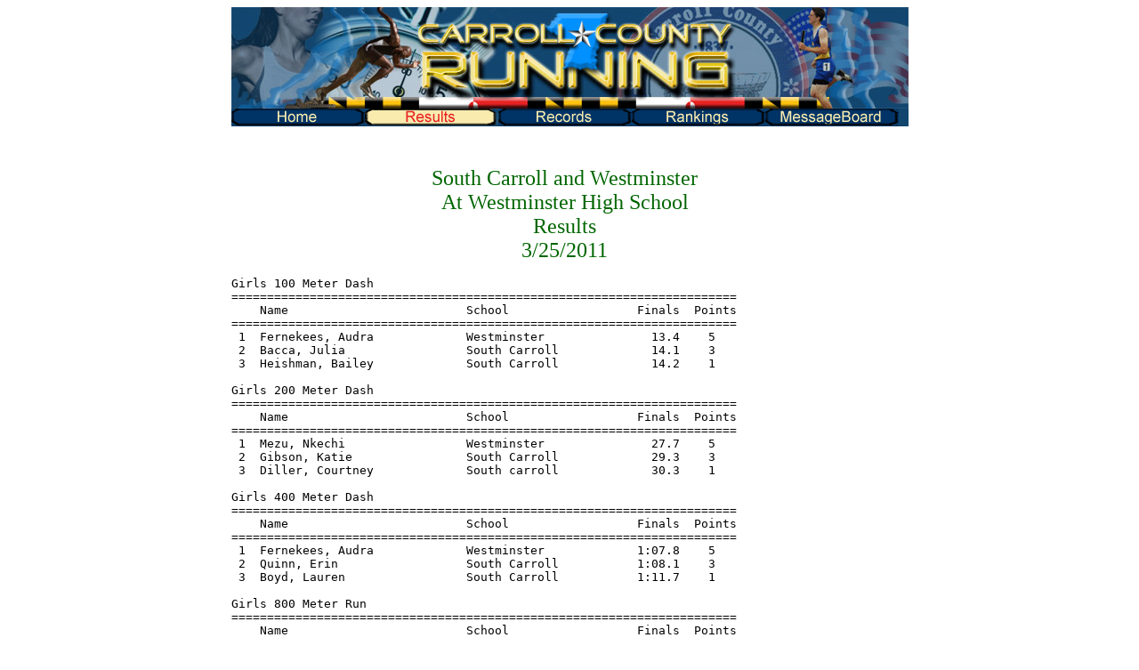

--- FILE ---
content_type: text/html
request_url: http://carrollcountyrunning.com/Results/OutdoorTrack/2011SCAtWest3-25.htm
body_size: 16217
content:
<HTML><title>2011 Carroll County Outdoor Track &amp; Field</title>
<body bgcolor="#FFFFFF" ondragstart="return false" onselectstart="return false" oncontextmenu="return false">
<P>
<table width="761"  border="0" align="center" cellpadding="0" cellspacing="0">
          <tr>
            <td colspan="6">
            <img src="../../../Images/CarrollCountyRunningHeader.jpg"></td>
          </tr>
          <tr bgcolor="#12466E">
            <td width="150"><a href="../../../../default.htm"><img name="Home" src="../../../Images/HomeUp.gif" border="0" alt=""/></a></td>
            <td width="150"><a href="../../../Results"><img name="Results" src="../../../Images/ResultsDn.gif" border="0" alt=""/></a></td>
            <td width="150"><a href="../../../Records"><img name="Records" src="../../../Images/RecordsUp.gif" border="0" alt=""/></a></td>
		    <td width="150"><a href="../../../Rankings/default.htm" target="_top"><img name="Rankings" src="../../../Images/RankingsUp.gif" border="0" alt=""/></a></td>
            <td width="150" width-"100"><a href="http://errun.proboards102.com" target="_blank"><img name="MessageBoard" src="../../../Images/MessageBoardUp.gif" border="0" alt=""/></a></td>
            <td width="250"></td>
          </tr>
          <tr>
            <td colspan="5"><div align="center">
              <p align="center"><br>
                <span style='font-size:18.0pt;color:#006600'><br>
                South Carroll and Westminster<br>
              At Westminster High School <br>
              Results<br>
              3/25/2011</span>                                   <br>
              </p>
              <div align="left">
                <pre>
Girls 100 Meter Dash
=======================================================================
    Name                         School                  Finals  Points
=======================================================================
 1  Fernekees, Audra             Westminster               13.4    5
 2  Bacca, Julia                 South Carroll             14.1    3
 3  Heishman, Bailey             South Carroll             14.2    1
 
Girls 200 Meter Dash
=======================================================================
    Name                         School                  Finals  Points
=======================================================================
 1  Mezu, Nkechi                 Westminster               27.7    5
 2  Gibson, Katie                South Carroll             29.3    3
 3  Diller, Courtney             South carroll             30.3    1
 
Girls 400 Meter Dash
=======================================================================
    Name                         School                  Finals  Points
=======================================================================
 1  Fernekees, Audra             Westminster             1:07.8    5
 2  Quinn, Erin                  South Carroll           1:08.1    3
 3  Boyd, Lauren                 South Carroll           1:11.7    1
 
Girls 800 Meter Run
=======================================================================
    Name                         School                  Finals  Points
=======================================================================
 1  Eastwood, Natalie            Westminster             2:46.0    5
 2  Quinn, Erin                  South Carroll           2:48.5    3
 3  Baldwin, Rebecca             Westminster             2:55.3    1
 
Girls 1600 Meter Run
=======================================================================
    Name                         School                  Finals  Points
=======================================================================
 1  Eastwood, Natalie            Westminster             5:58.1    5
 2  Carlin, Emily                South Carroll           6:27.5    3
 3  Graf, Tina                   South Carroll           6:35.8    1
 
Girls 3200 Meter Run
=======================================================================
    Name                         School                  Finals  Points
=======================================================================
 1  Graf, Tina                   South Carroll          14:17.4    5
 2  Carlin, Emily                South Carroll          14:18.1    3
 3  Hayden, Sarah                South Carroll          14:19.8    1
 
Girls 100 Meter Hurdles
=======================================================================
    Name                         School                  Finals  Points
=======================================================================
 1  Peterson, Emily              South Carroll             18.6    5
 2  Lyons, Erin                  South Carroll             19.2    3
 3  Kuykendall, Brianna          South Carroll             19.6    1
 
Girls 300 Meter Hurdles
=======================================================================
    Name                         School                  Finals  Points
=======================================================================
 1  Virostek, Amy                Westminster               54.4    5
 2  Shriver, Abby                Westminster               57.7    3
 3  Peterson, Emily              South Carroll             59.6    1
 
Girls 4x100 Meter Relay
=======================================================================
    School                                               Finals  Points
=======================================================================
 1  South Carroll                                          56.2    5
 2  Westminster                                            59.1
 
Girls 4x200 Meter Relay
=======================================================================
    School                                               Finals  Points
=======================================================================
 1  South Carroll                                        1:58.1    5
 2  Westminster                                          2:02.6
 
Girls 4x400 Meter Relay
=======================================================================
    School                                               Finals  Points
=======================================================================
 1  Westminster                                          4:45.0    5
 2  South Carroll                                        4:47.0   
 
Girls 4x800 Meter Relay
=======================================================================
    School                                               Finals  Points
=======================================================================
 1  South Carroll                                       11:09.9    5
 2  Westminster                                         12:38.4
 
Girls High Jump
=======================================================================
    Name                         School                  Finals  Points  
=======================================================================
 1  Mezu, Nkechi                 Westminster            5-00.00    5
 2  Laurel, Isabella             South Carroll          4-06.00    3
 
Girls Long Jump
=======================================================================
    Name                         School                  Finals  Points
=======================================================================
 1  Mezu, Nkechi                 Westminster           13-07.00    5
 2  Hahn, Haley                  South Carroll         13-05.00    3
 3  Laurel, Isabella             South Carroll         12-08.00    1
 
Girls Triple Jump
=======================================================================
    Name                         School                  Finals  Points
=======================================================================
 1  Laurel, Isabella             South Carroll         29-10.00    5
 2  Quinn, Erin                  South Carroll         28-10.00    3
 3  Peterson, Emily              South Carroll         27-09.00    1
 
Girls Shot Put
=======================================================================
    Name                         School                  Finals  Points
=======================================================================
 1  Okye, DeeDee                 South Carroll         28-00.00    5
 2  Fransler, Grace              South Carroll         22-09.00    3
 3  Caple                        South Carroll         22-08.00    1
 
Boys 100 Meter Dash
=======================================================================
    Name                         School                  Finals  Points
=======================================================================
 1  Connor, Kevin                South Carroll             11.9    5
 2  Patrick, Ryan                South Carroll             12.0    3
 3  Jones,                       Westminster               12.4    1
 
Boys 200 Meter Dash
=======================================================================
    Name                         School                  Finals  Points
=======================================================================
 1  Fernekees, Sam               Westminster               23.8    5
 2  Hewell, Derrick              South Carroll             24.2    3
 3  Ondrish                      Westminster               24.3    1
 
Boys 400 Meter Dash
=======================================================================
    Name                         School                  Finals  Points
=======================================================================
 1  Fernekees, Sam               Westminster               52.9    5
 2  Sumpter, Marco               South Carroll             55.0    3
 3  Hewell, Derrick              South Carroll             56.9    1
 
Boys 800 Meter Run
=======================================================================
    Name                         School                  Finals  Points
=======================================================================
 1  Jaeger, Ben                  Westminster             2:10.3    5
 2  Hegarty, Ryan                South Carroll           2:20.5    3
 3  Baldwin, Sean                Westminster             2:25.8    1
 
Boys 1600 Meter Run
=======================================================================
    Name                         School                  Finals  Points
=======================================================================
 1  Beacham, James               Westminster             4:35.4    5
 2  Cooke, Alex                  Westminster             4:48.5    3
 3  Dee, Mike                    South Carroll           5:08.2    1
 
Boys 3200 Meter Run
=======================================================================
    Name                         School                  Finals  Points
=======================================================================
 1  Beacham, James               Westminster             9:50.1    5
 2  Cooke, Alex                  Westminster            10:30.8    3
 3  Dee, Mike                    South Carroll          11:32.7    1
 
Boys 110 Meter Hurdles
=======================================================================
    Name                         School                  Finals  Points
=======================================================================
 1  Maize, Justin                Westminster               16.1    5
 2  Ford, Alex                   South Carroll             23.0    3
 
Boys 300 Meter Hurdles
=======================================================================
    Name                         School                  Finals  Points
=======================================================================
 1  Maize, Justin                Westminster               40.9    5
 2  Brown                        Westminster               52.5    3
 3  Ford, Alex                   South Carroll             57.6    1
 
Boys 4x100 Meter Relay
=======================================================================
    School                                               Finals  Points
=======================================================================
 1  Westminster                                            49.7    5
 
Boys 4x200 Meter Relay
=======================================================================
    School                                               Finals  Points
=======================================================================
 1  Westminster                                          1:41.7    5
 
Boys 4x400 Meter Relay
=======================================================================
    School                                               Finals  Points
=======================================================================
 1  Westminster                                          3:44.7    5
 2  South Carroll                                        3:47.6    
 
Boys 4x800 Meter Relay
=======================================================================
    School                                               Finals  Points
=======================================================================
 1  South Carroll                                        9:09.4    5
 2  Westminster                                          9:22.1
 
Boys High Jump
=======================================================================
    Name                         School                  Finals  Points
=======================================================================
 1  Maize, Justin                Westminster            6-00.00    5
 2  Brunner, Tyler               Westminster            5-00.00    3
 
Boys Pole Vault
=======================================================================
    Name                         School                  Finals  Points
=======================================================================
 1  Brunner, Tyler               Westminster           10-06.00    5
 2  Heaton,                      Westminster            8-06.00    3
 3  Absher,                      Westminster            6-06.00    1
  
Boys Long Jump
=======================================================================
    Name                         School                  Finals  Points
=======================================================================
 1  McBryde, Ethan               South Carroll         19-01.50    5
 2  Connor, Kevin                South Carroll         18-10.75    3
 3  Obafemu,                     Westminster           16-05.00    1
 
Boys Triple Jump
=======================================================================
    Name                         School                  Finals  Points
=======================================================================
 1  Spafford, John               South Carroll                     5
 2  Alexander, Rich              South Carroll                     3
 
Boys Shot Put
=======================================================================
    Name                         School                  Finals  Points
=======================================================================
 1  Belt, Eric                   Westminster           46-10.00    5
 2  Patrick, Ryan                South Carroll         42-11.00    3
 3  Gaetani, Nick                Westminster           38-07.00    1
 
                    Women - Team Rankings - 16 Events Scored
===============================================================================
    1) South Carroll               77        2) Westminster                50

                    Men - Team Rankings - 17 Events Scored
===============================================================================
    1) Westminster                 86        2) South Carroll              48</pre>
              </div>
            <pre>&nbsp; </pre></td>
          </tr>
</BODY>
</HTML>

